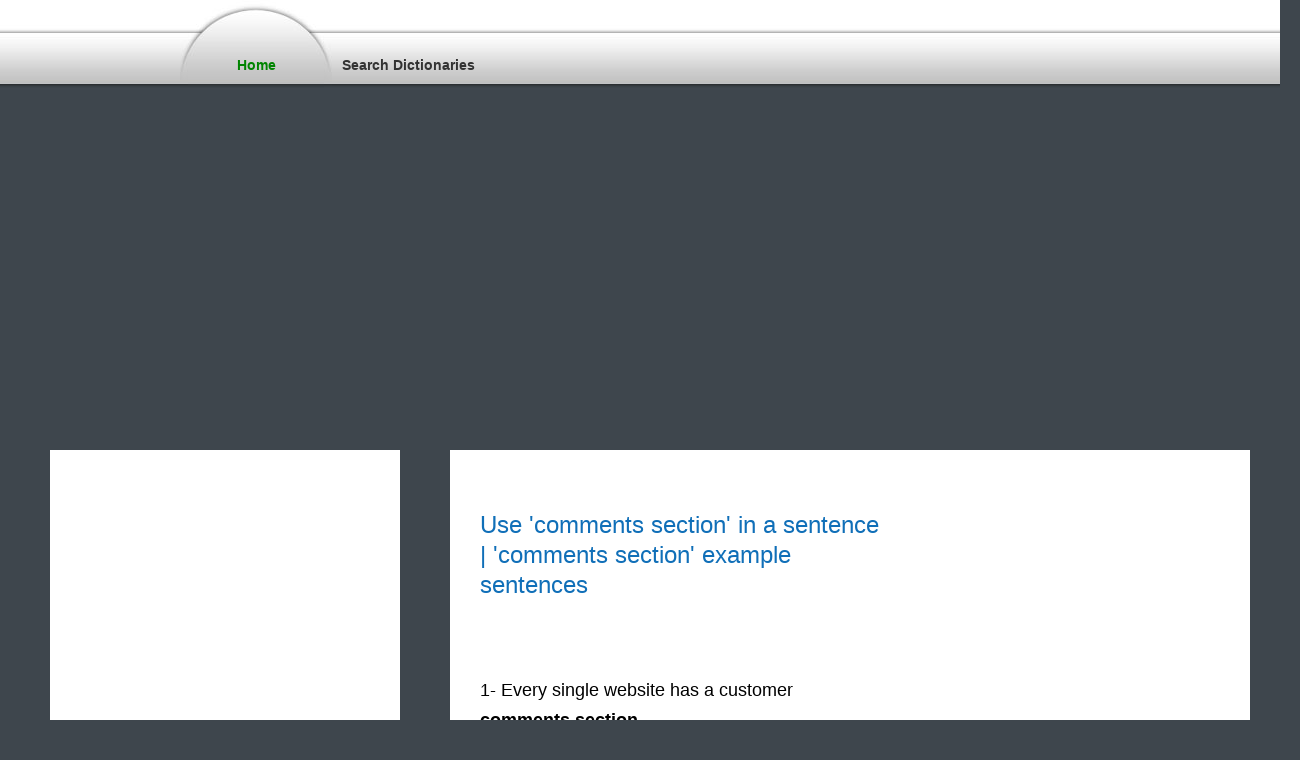

--- FILE ---
content_type: text/html
request_url: https://www.englishpedia.net/examplesentences/comments-section-in-a-sentence.html
body_size: 3444
content:

<!DOCTYPE html PUBLIC "-//W3C//DTD XHTML 1.0 Transitional//EN" "http://www.w3.org/TR/xhtml1/DTD/xhtml1-transitional.dtd">
<html xmlns="http://www.w3.org/1999/xhtml"><head>
<meta content="text/html; charset=ISO-8859-1" http-equiv="content-type"><title>comments section in a sentence and example sentences</title>

<meta content="english word " name="author">
<meta content="use comments section in a sentence " name="description">
<meta name="keywords" content="english, comments section in a sentence , sentences, how, use, synonyms, meaning, what, examples">



<script type="text/javascript">
<!--
if (screen.width <= 699) {
document.location = "mobile/comments-section-in-a-sentence.html";
}
//-->
</script>

<!-- Global site tag (gtag.js) - Google Analytics -->
<script async src="https://www.googletagmanager.com/gtag/js?id=UA-27305178-1"></script>
<script>
  window.dataLayer = window.dataLayer || [];
  function gtag(){dataLayer.push(arguments);}
  gtag('js', new Date());

  gtag('config', 'UA-27305178-1');
</script>

<link href="style.css" rel="stylesheet" type="text/css" />



</head>
<body>

<div id="templatemo_menu_wrapper">

    <div id="templatemo_menu">
        
        <ul>
            <li><a href="https://www.englishpedia.net" class="current">Home</a></li>
	  
<li><a href="https://englishpedia.net/multi-dictionary-search.html" target="_parent">Search Dictionaries</a></li>




          
            
        </ul>    	
    
    </div> <!-- end of templatemo_menu -->
<script async src="https://pagead2.googlesyndication.com/pagead/js/adsbygoogle.js"></script>
<!-- reklambirimi -->
<ins class="adsbygoogle"
     style="display:block"
     data-ad-client="ca-pub-2981171106178317"
     data-ad-slot="3453066870"
     data-ad-format="link"
     data-full-width-responsive="true"></ins>
<script>
     (adsbygoogle = window.adsbygoogle || []).push({});
</script>
</div>

<div id="templatemo_content_wrapper">

	<div id="templatemo_sidebar">


    <div class="sidebar_box">
		
            <script async src="//pagead2.googlesyndication.com/pagead/js/adsbygoogle.js"></script>
<!-- genis -->
<ins class="adsbygoogle"
     style="display:inline-block;width:300px;height:600px"
     data-ad-client="ca-pub-2981171106178317"
     data-ad-slot="6092843804"></ins>
<script>
(adsbygoogle = window.adsbygoogle || []).push({});
</script>
            
            <div class="cleaner"></div>
        
        </div><div class="sidebar_box_bottom">



</div>
    
 
<div class="sidebar_box">
        	
            <h3>More Words to look</b></h3>

<br>

<script async src="https://cse.google.com/cse.js?cx=partner-pub-2981171106178317:7158063407"></script>
<div class="gcse-search"></div>
   <br>

        </div><div class="sidebar_box_bottom"></div>
<div class="sidebar_box">
			
          

<!-- çok büyük dikey -->
<ins class="adsbygoogle"
     style="display:inline-block;width:200px;height:90px"
     data-ad-client="ca-pub-2981171106178317"
     data-ad-slot="0238402960"></ins>
<script>
(adsbygoogle = window.adsbygoogle || []).push({});
</script>
 
        </div><div class="sidebar_box_bottom">



</div>

    	
        
    

        
       
    
    </div> <!-- end of sidebar -->
    
    <div id="templatemo_content">
    
    	<div class="content_box">

<div class="section_w250 float_r">

            <br><br><br><br><div style="text-align: center;">
<script async src="//pagead2.googlesyndication.com/pagead/js/adsbygoogle.js"></script>
<!-- ensol -->
<ins class="adsbygoogle"
     style="display:inline-block;width:336px;height:280px"
     data-ad-client="ca-pub-2981171106178317"
     data-ad-slot="3017597268"></ins>
<script>
(adsbygoogle = window.adsbygoogle || []).push({});
</script>
</div>


            
            </div>	
        



 
<br>
  <h2>Use 'comments section' in a sentence | 'comments section' example sentences </h2> <br><br>1-  Every single website has a customer <b>comments section</b> . <br><br>2-  This <b>comments section</b> is missing a few brain cells. <br><br>3-  Please check <b>comments section</b> for more details . <br><br>4-  The <b>comments section</b> lets you add more input . <br><br>5-  Please share ideas in the <b>comments section</b> . <br><br>6-  Sound off in our <b>comments section</b> below! <br><br>7-  The <b>comments section</b> is wide open for you. <br><br>8-  This is how news <b>comments section</b>s should always be . <br><br>9-  Please share in the <b>comments section</b> below. <br><br>10-  State your case in the <b>comments section</b> below. <br><br>11-  Please leave your answers below in the <b>comments section</b> . <br><br>12-  Make your recommendations in the <b>comments section</b> . <br><br>13-  Feel free to add useful items in the <b>comments section</b> ! <br><br>14-  Share your thoughts with everyone else through our <b>comments section</b> . <br><br>15-  Post them in the <b>comments section</b> below. <br><br>16-  Share your secrets in the <b>comments section</b> ! <br><br>
<script async src="https://pagead2.googlesyndication.com/pagead/js/adsbygoogle.js"></script>
<ins class="adsbygoogle"
     style="display:block"
     data-ad-format="fluid"
     data-ad-layout-key="-fb+5w+4e-db+86"
     data-ad-client="ca-pub-2981171106178317"
     data-ad-slot="3237444455"></ins>
<script>
     (adsbygoogle = window.adsbygoogle || []).push({});
</script><br>17-  You can leave yours in the <b>comments section</b> . <br><br>18-  Please tell us in the <b>comments section</b> below. <br><br>19-  The <b>comments section</b>s of our evaluations are not flawed. <br><br>20-  I expect to hear more stories in the <b>comments section</b> below. <br><br>21-  The <b>comments section</b> may be used for two purposes. <br><br>22-  Share your thoughts in the <b>comments section</b> below. <br><br>23-  I cannot believe this <b>comments section</b> . <br><br>24-  Each story has a <b>comments section</b> attached to it. <br><br>25-  Leave a few suggestions in the <b>comments section</b> . <br><br>26-  But what really impressed me was the <b>comments section</b> . <br><br><script async src="https://pagead2.googlesyndication.com/pagead/js/adsbygoogle.js"></script>
<ins class="adsbygoogle"
     style="display:block; text-align:center;"
     data-ad-layout="in-article"
     data-ad-format="fluid"
     data-ad-client="ca-pub-2981171106178317"
     data-ad-slot="5225826893"></ins>
<script>
     (adsbygoogle = window.adsbygoogle || []).push({});
</script><br>27-  Let us know in <b>comments section</b> below. <br><br>28-  Would love your rationale in the <b>comments section</b> . <br><br>29-  Please leave your feedback in the <b>comments section</b> below . <br><br>30-  If possible post a pic in the <b>comments section</b> . <br><br>31-  Great " article" you wrote in the <b>comments section</b> . <br><br>32-  If you are in the <b>comments section</b> . <br><br>33-  The article precipitated a fairly lengthy debate in the <b>comments section</b> . <br><br>34-  The restriction caused several prominent sites to turn off their <b>comments section</b>s . <br><br>35-  Share your thoughts on the <b>comments section</b> . <br><br>36-  People who frequent the TI <b>comments section</b> should read them. <br><br><script async src="https://pagead2.googlesyndication.com/pagead/js/adsbygoogle.js"></script>
<ins class="adsbygoogle"
     style="display:block; text-align:center;"
     data-ad-layout="in-article"
     data-ad-format="fluid"
     data-ad-client="ca-pub-2981171106178317"
     data-ad-slot="8295392107"></ins>
<script>
     (adsbygoogle = window.adsbygoogle || []).push({});
</script><br>37-  See you in the AOL news articles <b>comments section</b> ! <br><br>38-  Leave your answers in this story's <b>comments section</b> . <br><br>39-  We'll post the winners in the <b>comments section</b> next week. <br><br>40-  That is what the <b>comments section</b> is for I believe . In fact, they were posted in the <b>comments section</b> of the site BlogTO.<br><br>41- It's times like this that SFist welcomes fanfic in the <b>comments section</b>.<br><br>42- Then be sure to come back and add your own take in the <b>comments section</b>.<br><br>43- Please add your own in the <b>comments section</b> below, or tweet us @cbcradioq.<br><br>44- Readers can then post their views in the <b>comments section</b> at the bottom of the page.<br><br>45- If you have any questions or comments about anything, let me know in the <b>comments section</b> below.<br><br>46- Leave a comment below in the <b>comments section</b> and help inspire others for a healthy holiday season!<br><br>47- DW invites you to join the discussion in the <b>comments section</b> below: What does migration mean to you?<br><br>48- The readers addressed the links and each other in the <b>comments section</b>, formerly a lively forum for debate and discussion.<br><br>49- The goal in every case is to allow good users to continue to add links to their comments, as that is considered by some to be a valuable aspect of any <b>comments section</b>.<br><br>More Sentences: <br><b>Related Words:</b><br><a href="https://www.englishpedia.net/examplesentences/section-of-in-a-sentence.html">section of</a> - <a href="https://www.englishpedia.net/examplesentences/sports-section-in-a-sentence.html">sports section</a> - <a href="https://www.englishpedia.net/examplesentences/style-section-in-a-sentence.html">style section</a> - <a href="https://www.englishpedia.net/examplesentences/finance-section-in-a-sentence.html">finance section</a> - <a href="https://www.englishpedia.net/examplesentences/cross-section-in-a-sentence.html">cross-section</a> - <a href="https://www.englishpedia.net/examplesentences/business-section-in-a-sentence.html">business section</a> - <a href="https://www.englishpedia.net/examplesentences/brass-section-in-a-sentence.html">brass section</a> - <a href="https://www.englishpedia.net/examplesentences/comments-section-in-a-sentence.html"><b><big><big>comments section</b></big></big></a> - <a href="https://www.englishpedia.net/examplesentences/section-through-in-a-sentence.html">section through</a> - <a href="https://www.englishpedia.net/examplesentences/music-section-in-a-sentence.html">music section</a> - <a href="https://www.englishpedia.net/examplesentences/rhythm-section-in-a-sentence.html">rhythm section</a> - <a href="https://www.englishpedia.net/examplesentences/woodwind-section-in-a-sentence.html">woodwind section</a> - <a href="https://www.englishpedia.net/examplesentences/string-section-in-a-sentence.html">string section</a> - <a href="https://www.englishpedia.net/examplesentences/travel-section-in-a-sentence.html">travel section</a> - <a href="https://www.englishpedia.net/examplesentences/section-of-road-in-a-sentence.html">section of road</a> - <br><br><br>---------------------------<br>This site is designed to teach you English words in context with collocations with the help of example sentences. <br>You can easily memorize the word and the meaning of 'comments section'<br>and This is a fast way of learning the meaning of 'comments section' with example sentences.<br> Always focus on the learning on sentences with 'comments section' <br> We believe you will easily learn to write and use the word <b>comments section in a sentence.</b> <br>You can practice spelling and usage of the word by getting 10 examples of sentences with 'comments section'. <br>20 examples of simple sentences of 'comments section'<br>We tried to find and publish the the words with Simple Sentences of 'comments section' <br>Compound Sentences with 'comments section'<br> Complex Sentences with 'comments section'<br>Compound-Complex Sentences with <strong>comments section in a sentence.</strong>

 <br><br><br>
<script async src="//pagead2.googlesyndication.com/pagead/js/adsbygoogle.js"></script>
<!-- pedia-kare -->
<ins class="adsbygoogle"
     style="display:inline-block;width:336px;height:280px"
     data-ad-client="ca-pub-2981171106178317"
     data-ad-slot="9253400201"></ins>
<script>
(adsbygoogle = window.adsbygoogle || []).push({});
</script>

<table style="text-align: left; width: 100%;" border="6"
 cellpadding="2" cellspacing="2">
  <tbody>
    <tr>
      <td><div style="text-align: center;"><span style="font-weight: bold; color: rgb(102, 0, 0);">Search
Example Sentences for any English Word here ....</span><br><br>
<script async src="https://cse.google.com/cse.js?cx=partner-pub-2981171106178317:7158063407"></script>
<div class="gcse-search"></div><br><br><br></td>
    </tr>
  </tbody>
</table>
<br><br>
<a href="https://twitter.com/englishpedia1" class="twitter-follow-button" data-show-count="false" data-size="large">Follow @englishpedia1</a>
<script>!function(d,s,id){var js,fjs=d.getElementsByTagName(s)[0],p=/^http:/.test(d.location)?'http':'https';if(!d.getElementById(id)){js=d.createElement(s);js.id=id;js.src=p+'://platform.twitter.com/widgets.js';fjs.parentNode.insertBefore(js,fjs);}}(document, 'script', 'twitter-wjs');</script>

<br>
<a name="fb_share" type="button_count" href="http://www.facebook.com/sharer.php">Share on Facebook</a>
<script src="http://static.ak.fbcdn.net/connect.php/js/FB.Share" type="text/javascript"></script><br>
<?php if(function_exists('igit_tsb_button')) igit_tsb_button(); ?>
<br><br><br>

<script async src="https://pagead2.googlesyndication.com/pagead/js/adsbygoogle.js"></script>
<ins class="adsbygoogle"
     style="display:block"
     data-ad-format="autorelaxed"
     data-ad-client="ca-pub-2981171106178317"
     data-ad-slot="1373698446"></ins>
<script>
     (adsbygoogle = window.adsbygoogle || []).push({});
</script>






  
          <div class="cleaner_h20"></div>
        
        	<div class="cleaner"></div>
        </div><div class="content_box_bottom"></div>
        
   





            
   </div>         
        
     
           
        
        	 <!-- end of content -->
    
    <div class="cleaner"></div>

</div>

<div id="templatemo_footer_wrapper">

    <div id="templatemo_footer">
    
        <ul class="footer_menu">
                  
            
                </ul>
                
                Copyright ©  <a href="https://www.englishpedia.net" >in a sentence</a>
    </div>
    
</div>
</body></html>


--- FILE ---
content_type: text/html; charset=utf-8
request_url: https://www.google.com/recaptcha/api2/aframe
body_size: 115
content:
<!DOCTYPE HTML><html><head><meta http-equiv="content-type" content="text/html; charset=UTF-8"></head><body><script nonce="LUYUOQDMx_fEEa69QRg5dA">/** Anti-fraud and anti-abuse applications only. See google.com/recaptcha */ try{var clients={'sodar':'https://pagead2.googlesyndication.com/pagead/sodar?'};window.addEventListener("message",function(a){try{if(a.source===window.parent){var b=JSON.parse(a.data);var c=clients[b['id']];if(c){var d=document.createElement('img');d.src=c+b['params']+'&rc='+(localStorage.getItem("rc::a")?sessionStorage.getItem("rc::b"):"");window.document.body.appendChild(d);sessionStorage.setItem("rc::e",parseInt(sessionStorage.getItem("rc::e")||0)+1);localStorage.setItem("rc::h",'1768928584013');}}}catch(b){}});window.parent.postMessage("_grecaptcha_ready", "*");}catch(b){}</script></body></html>